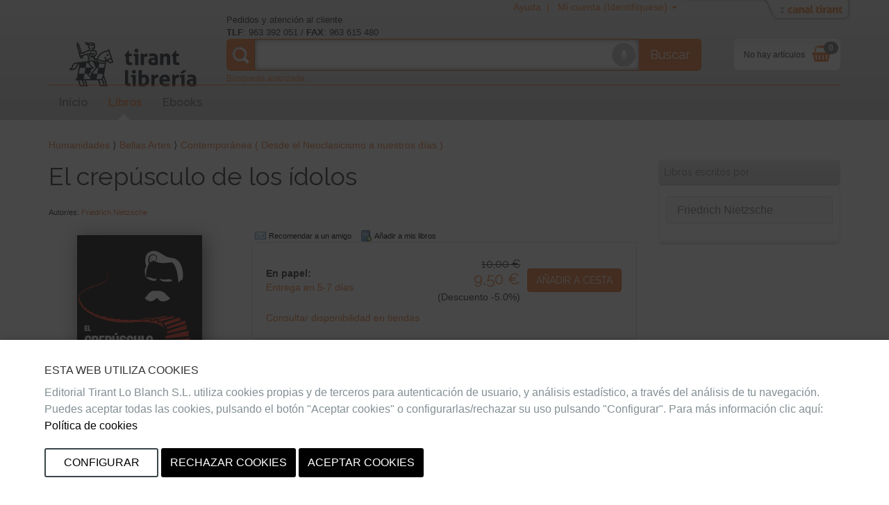

--- FILE ---
content_type: text/html;charset=ISO-8859-1
request_url: https://libreria.tirant.com/es/libro/el-crepusculo-de-los-idolos-friedrich-nietzsche-9788441442313
body_size: 15853
content:
 





















 






















<!DOCTYPE html>
<html>
 <head>
  


  <title>El crepúsculo de los ídolosEditorial Edaf, S.L. - Librer&iacute;a Tirant Lo Blanch</title>


  <meta name="viewport" content="width=device-width, initial-scale=1">
  <meta http-equiv="Content-Type" content="text/html; charset=iso-8859-1">
  <meta name="verify-v1" content="cSlSOo64NdzFhdvF5bdymVii4AH8MAf/8AiLEokGpIc=" />
  <script crossorigin="anonymous" src="https://polyfill.io/v3/polyfill.min.js?features=es6" type="15557489a8fa723da8c81c26-text/javascript"></script>
  <meta name="title" content='El crepúsculo de los ídolosEditorial Edaf, S.L. - Librer&iacute;a Tirant Lo Blanch'>
<meta name="DC.Title" CONTENT='El crepúsculo de los ídolosEditorial Edaf, S.L. - Librer&iacute;a Tirant Lo Blanch'>
<meta name="DC.Creator.CorporateName" Content="Tirant Lo Blanch">
<meta name="DC.Creator.CorporateName.Address" Content="tlb@tirant.es">
<meta name="keywords" content="Humanidades,Antropolog&iacute;a,Geograf&iacute;a de Espaï¿½a,Descriptiva,Humana social, pol&iacute;tica y cultural,Atlas y mapas,Geograf&iacute;a Mundial,Descriptiva,Humana social, pol&iacute;tica y cultural,Atlas y Mapas,Bellas Artes,Obras generales y teor&iacute;a del arte">
<meta name="description" content="En el último periodo de su vida lúcida, Nietzsche resume su lucha contra las falsas concepciones que conforman la tradición de la filosofía, la moral y la religión de Occidente. Para llevar a cabo tal ataque, el filósofo decide analizar aquellos ídolos que han aparecido a lo largo de esa tradición c">



  <!-- 

	<link href="/es/css_lib/tirant-bootstrap.css?14.1.7" rel="stylesheet" type="text/css" />

 -->
  <!-- 

	<link href="/es/css_lib/tirant.css?14.1.7" rel="stylesheet" type="text/css" />

 -->

  <!-- Nuevo Bootstrap -->
  <!-- 

	<link href="/es/css/bootstrap.min.css?14.1.7" rel="stylesheet" type="text/css" />

 -->
  

	<link href="/es/css_lib/styles.css?14.1.7" rel="stylesheet" type="text/css" />



  

  <!-- 

	<link href="/es/css/custom-theme/jquery-ui-1.8.13.custom.css?14.1.7" rel="stylesheet" type="text/css" />

 -->
  
  
  

	<link href="/es/css/jstree/themes/proton/style_lib.css?14.1.7" rel="stylesheet" type="text/css" />


  

	<link href="/es/css/vuejs/vue-loading.css?14.1.7" rel="stylesheet" type="text/css" />


  <style type="text/css">

	

 </style>
 <link rel="shortcut icon" href='/es/images_lib/favicon.ico' type="image/x-icon" >
 <link href="https://fonts.googleapis.com/css?family=Open+Sans|Raleway:400,600,700,800" rel="stylesheet">
  
  
	<script type="15557489a8fa723da8c81c26-text/javascript" src="/es/js/tirant_cas.js?14.1.7"></script>

  
  
  

  <!-- Ie HTML5 shim, for IE6-8 support of HTML elements -->
  <!--[if lt IE 9]>
	<script type="text/javascript" src="/es/js/html5.js?14.1.7"></script>

  <![endif]-->

  <!-- Jquery del que dependen los js de Bootstrap 3 -->
  <!-- <script type="text/javascript" src="/es/js/jquery-3.2.1.slim.min.js?14.1.7"></script>
 -->
  <!-- <script type="text/javascript" src="/es/js/jquery-1.5.1.min.js?14.1.7"></script>
 -->
  <script type="15557489a8fa723da8c81c26-text/javascript" src="/es/js/jquery-1.12.3.min.js?14.1.7"></script>


  <script type="15557489a8fa723da8c81c26-text/javascript" src="/es/js/jquery-ui-1.12.1.custom.min.js?14.1.7"></script>


  <script type="15557489a8fa723da8c81c26-text/javascript" src="/es/js/jstree.min.js?14.1.7"></script>

  <script type="15557489a8fa723da8c81c26-text/javascript" src="/es/js/jquery.placeholder.min.js?14.1.7"></script>


  <!-- Elementos de jquery de bootstrap -->
  <script type="15557489a8fa723da8c81c26-text/javascript" src="/es/js/bootstrap.min.js?14.1.7"></script>


  <script type="15557489a8fa723da8c81c26-text/javascript" src="/es/js/citeproc.js?14.1.7"></script>

  <script type="15557489a8fa723da8c81c26-text/javascript" src="/es/js/tirant-citeproc.js?14.1.7"></script>


  <!-- Llamada para que cargue el Respond.js -->
  <script type="15557489a8fa723da8c81c26-text/javascript" src="/es/js/respond.min.js?14.1.7"></script>


  
    <script type="15557489a8fa723da8c81c26-text/javascript" src="/es/js/jquery.simpleTabs.js?14.1.7"></script>

  
  
    <script type="15557489a8fa723da8c81c26-text/javascript" src="/es/js/jquery.toggleChildren.js?14.1.7"></script>

  
  

  
    <script type="15557489a8fa723da8c81c26-text/javascript" src="/es/js/jquery.simpleAjaxSubmit.js?14.1.7"></script>

  
  
    <script type="15557489a8fa723da8c81c26-text/javascript" src="/es/js/jquery.validate.min.js?14.1.7"></script>

  
  
    <script type="15557489a8fa723da8c81c26-text/javascript" src="/es/js/jquery.iframetabs.js?14.1.7"></script>

  
  <script type="15557489a8fa723da8c81c26-text/javascript" src="/es/js/scripts.js?14.1.7"></script>

	<script type="15557489a8fa723da8c81c26-text/javascript" src="/es/js/jquery.rating.pack.js?14.1.7"></script>

  <script type="15557489a8fa723da8c81c26-text/javascript" src="/es/js/application.js?14.1.7"></script>

  <script type="15557489a8fa723da8c81c26-text/javascript" src="/es/js/vuejs/vue.js?14.1.7"></script>

  <script type="15557489a8fa723da8c81c26-text/javascript" src="/es/js/vuejs/vue-loading-overlay.js?14.1.7"></script>

  <script type="15557489a8fa723da8c81c26-text/javascript" src="/es/js/vuejs/vue-currency-filter.iife.js?14.1.7"></script>

  
  <script src="https://cdn.tirant.com/voice/tirant-speech-1.0.min.js" type="15557489a8fa723da8c81c26-text/javascript"></script>
  <script src="https://cdn.tirant.com/cookieconsent/cookieconsent-1.4.0.min.js" type="15557489a8fa723da8c81c26-text/javascript"></script>
  <script type="15557489a8fa723da8c81c26-text/javascript" src="/es/js/speech_buttons.js?14.1.7"></script>

  <script type="15557489a8fa723da8c81c26-text/javascript" src="/es/js/jquery.cookie.js?14.1.7"></script>


  <script src="https://www.google.com/recaptcha/api.js" type="15557489a8fa723da8c81c26-text/javascript"></script>

  <script type="15557489a8fa723da8c81c26-text/javascript">
    


      








      var SPEECH_RECOGNITION_HOST = 'wss://es-speech.tirant.com';
      








      var SPEECH_RECOGNITION_PORT = 443;

	$.ajaxSetup({
		'beforeSend' : function(xhr) {
			try{
				xhr.overrideMimeType('text/html; charset=iso-8859-1');
			}
			catch(e){}
	}});
  </script>
  <script type="15557489a8fa723da8c81c26-text/javascript">

	function reloadResume(action, titulo, isbn, type, quant, precio){
   	$('div.resumenajax').load('/es/resumen_login.jsp');
    $('div.carritoajax').load('/es/carrito.jsp', function (response, status, xhr) {
			var totalCarrito = parseFloat($('#js_totalCarrito').text());
			
		});
	}

	function changeArticuloCantidadResume(isbn, type, quant, precio){
		var url="/es/servlet/insertAtCart?ref="+isbn+"&type="+type+"&cantidad="+quant;
		$.ajax({
      type: "GET",
      dataType: "json",
      url:url,
      success: function (data) {
				$('.resumen_total').html('&nbsp;&nbsp;&nbsp;').addClass('working');
				reloadResume('change_quantity','',isbn, type, quant, precio);
      }
    });
	}

	function deleteFromResume(isbn,type,titulo){
			var url="/es/servlet/DeleteFromCart?ref="+isbn+"&type="+type+"&cmd=deleteFromCart";
			$.ajax({
	      type: "GET",
	      dataType: "json",
	      url:url,
	      success: function (data) {
					$('.resumen_total').html('&nbsp;&nbsp;&nbsp;').addClass('working');
					reloadResume('delete', titulo, isbn, type, 0, '');
	      }
	    });
	}
</script>

  <script type="15557489a8fa723da8c81c26-text/javascript">

	function reloadCarrito(action, isbn, titulo, precio, type, quantity) {
		$('div.resumenajax').load('/es/resumen_login.jsp');
		$('div.carritoajax').load('/es/carrito.jsp', function(response,status,xhr){
			var totalCarrito = parseFloat($('#js_totalCarrito').text());
			if(status=='success'){
				showCarritoResumen(titulo);
				
			}
		});
	}

	function addToCarrito(isbn, url, titulo, precio, precioPdf, precioPack) {
		$("#insertAtCarrito").hide();
		var source = "tlb";
		var sessionId = "null";
		var userId = null;
		const params = new URLSearchParams(url);
		const type = params.get('type') || '0';

		if ((typeof(userId) === 'undefined') || (userId == null)) {
			userId = '';
		}

		switch (type) {
			case '1':
				precio = precioPdf;
				break;
			case '2':
				precio = precioPack;
				break;
			default:
				break;
		}

		$.ajax({
			type: "GET",
			dataType: "json",
			url: url,
			success: function (data) {
				if (data.status == 'ok') {
					reloadCarrito('add', isbn, titulo, precio, type, 1);
				} else if (data.has_stock != null && data.has_stock == false) {
					$("#insertAtCarrito").html(data.errors[0].msg_error).show();
				} else {
					$("#insertAtCarrito").html(data.errors).show();
				}
			}
		});
	}

	function changeArticuloCantidad(isbn, type, quant, precio){
		var url="/es/servlet/insertAtCart?ref="+isbn+"&type="+type+"&cantidad="+quant;
		$.ajax({
      type: "GET",
      dataType: "json",
      url:url,
      success: function (data) {
				$('.resumen_total').html('&nbsp;&nbsp;&nbsp;').addClass('working');
				reloadCarrito('change_quantity', isbn, '', precio, type, quant)
      }
    });
	}

	function deleteFromCart(isbn,type,titulo){
			var url="/es/servlet/insertAtCart?ref="+isbn+"&type="+type+"&cantidad=0";
			$.ajax({
	      type: "GET",
	      dataType: "json",
	      url:url,
	      success: function (data) {
					$('.resumen_total').html('&nbsp;&nbsp;&nbsp;').addClass('working');
					reloadCarrito('delete', isbn, '', 0, type, 0);
	      }
	    });
	}

  function showCarritoResumen(titulo){
    if($('#total_carrito')[0] != undefined){
      if (isScrolledIntoView($(".cestaContainer").get(0))){
        $('.carritoContainer').find('.dropdown-menu').first().slideDown(1200);
        setTimeout(function(){ $('.carritoContainer').find('.dropdown-menu').first().slideUp(1200); }, 4000);
      }
      else if (typeof(titulo) != "undefined"){
        $("#carrito_notification").find("h4").html(titulo);
        $("#carrito_notification").fadeIn("fast");
        setTimeout(function(){ $("#carrito_notification").fadeOut("fast"); }, 4000);
      }
    }
  }
</script>

 </head>
 
 <body class="">

 




















<!-- Google Tag Manager (noscript) -->


<!-- End Google Tag Manager (noscript) -->


<div class="navbar navbar-default topbar" role="navigation" >

	<div class="container">
		 





















		<div class="canalwrapper hidden-xs">
			<div id="canaltirant" class="canaltirant">
				<ul class="list-inline">
					
					<li><a target="_blank" href="https://editorial.tirant.com/br/">Tirant Brasil</a></li>
					
					
					<li><a target="_blank" href="https://editorial.tirant.com/es/">Editorial Tirant</a></li>
					
					
					
					<li><a target="_blank" href="https://editorial.tirant.com/mex/">Tirant M&eacute;xico</a></li>
					
					
					<li><a target="_blank" href="https://editorial.tirant.com/cl/">Tirant Chile</a></li>
					
					
					<li><a target="_blank" href="https://editorial.tirant.com/co/">Tirant Colombia</a></li>
					
					
						<li><a target="_blank" href="https://editorial.tirant.com/cr/">Tirant Costa Rica</a></li>
					
					
						<li><a target="_blank" href="https://editorial.tirant.com/pe/">Tirant Per&uacute;</a></li>
					
					<li><a target="_blank" href="https://prime.tirant.com/es">Tirant Prime</a></li>
					<li><a target="_blank" href="https://prime.tirant.com/mx">Tirant Prime Mex</a></li>
					<li><a target="_blank" href="https://formacion.tirant.com">Tirant Formaci&oacute;n</a></li>
					<li><a target="_blank" href="https://www.tirantasesores.com">Tirant Asesores</a></li>
					<li><a target="_blank" href="https://notariado.tirant.com">Tirant Notarios</a></li>
					<li><a target="_blank" href="https://propiedadhorizontal.tirant.com/tph/ ">Tirant P.Horizontal</a></li>
					<li><a target="_blank" href="https://biblioteca.tirant.com">Biblioteca Virtual</a></li>
					<li><a target="_blank" href="https://www.tirant.com">Tirant Corporativa</a></li>
					<li><a target="_blank" href="https://latam.tirantonline.com">Tirant Online Latam</a></li>
					<li><a target="_blank" href="https://formacion.tirant.com.mx/">Formaci&oacute;n M&eacute;xico</a></li>
					<li><a target="_blank" href="https://formacao.tirant.com/">Formaci&oacute;n Brasil</a></li>
					<li><a target="_blank" href="https://biblioteca.tirant.com/br">Bibl. Virtual Brasil</a></li>
				</ul>
				<a id="abrecanal" class="opencanal" alt="Canal Tirant" href="#">Abrir/Cerrar Canal Tirant</a>
			</div>
		</div>

		<div class="dropdown usermenu">
			<a  class="hidden-xs"  title="Ayuda"  href="https://libreria.tirant.com/es/ayuda"  >Ayuda&nbsp; | &nbsp;</a>

			<a href="#" class="dropdown-toggle" data-toggle="dropdown">
				<i class="fa fa-user fa-2x fa-fw visible-xs-block"></i>
				<span class="hidden-xs">
				
				
				Mi cuenta (Identif&iacute;quese)
				
				</span>
				<span class="caret hidden-xs"></span>
			</a>
				<ul class="dropdown-menu">
				
				
				<div class="not_logged container-fluid">
					<div class="row">
						<div class="col-md-6">
							<div class="block_notlogged box_round_back_dark">
								<h4 class="title"><strong>Acceder:</strong></h4>
								<form action='/es/servlet/Login' method="POST" name="daForm" class="formPpal">
									<div class="form-group">
										<label for="login" class="sr-only">E-MAIL</label>
										<input type="text" id="login" placeholder="email" class="form-control input-sm" name="login" maxlength="70" value=''>
									</div>
									<div class="form-group">
										<label for="password" class="sr-only">CONTRASE&Ntilde;A</label>
										<input type="password" name="password" placeholder="password" class="form-control input-sm" id="password" maxlength="15">
									</div>
									<div class="checkbox">
								    <label>
								      <input type="checkbox" name="recuerdame" id="recuerdame">recu&eacute;rdame
								    </label>
								  </div>

									<p><input type="submit" border="0" name="Enviar datos"  alt="Enviar" class="btn btn-primary btn-block btn_txt_upper" value='Acceder'></p>

									<p class="help-block"><h6><a  href="/es/ForgotPassword"  >&#191;Olvidaste tu password o no has recibido email de confirmaci&oacute;n&#63;</a></h6></p>

									<div class="hrstrike">O</div>

									<div class="form-group">
									

<div>Iniciar sesi&oacute;n con</div>
<div class="oauth2">
  <a  class="btn"  href="https://libreria.tirant.com/es/oauth2/login/google"  >
<img hspace=""   border="" class="oauth2_button_icon" align="" valign="" alt="Google" title=""  name=""  src="/es/images/oauth2/google.png"  usemap="" />
Google</a>
  <a  class="btn"  href="https://libreria.tirant.com/es/oauth2/login/facebook"  >
<img hspace=""   border="" class="oauth2_button_icon" align="" valign="" alt="Facebook" title=""  name=""  src="/es/images/oauth2/facebook.png"  usemap="" />
Facebook</a>
</div>

									</div>

								</form>
							</div>
						</div>
						<div class="col-md-6">
							<div class="block_notlogged">
								<h4 class="title"><strong>Registrarse:</strong></h4>
								<p class="txt_sutil">&iquest;A&uacute;n no tienes una cuenta? Crea una ahora y accede a tus listas favoritas, tu hist&oacute;rico de cuentas y muchas m&aacute;s cosas...</p><br>
								<p class="text-center"><a  class="btn btn-default btn_txt_upper"  href="/es/login2.jsp"  >Crear cuenta</a></p>
								<div class="hrstrike">O BIEN</div>

								


<div class="oauth2 col-md-12">
  <a  class="btn full-width"  href="https://libreria.tirant.com/es/oauth2/login/google"  >
<img hspace=""   border="" class="oauth2_button_icon" align="" valign="" alt="Google" title=""  name=""  src="/es/images/oauth2/google.png"  usemap="" />
Continuar con Google</a>
</div>
<div class="oauth2 col-md-12">
  <a  class="btn full-width"  href="https://libreria.tirant.com/es/oauth2/login/facebook"  >
<img hspace=""   border="" class="oauth2_button_icon" align="" valign="" alt="Facebook" title=""  name=""  src="/es/images/oauth2/facebook.png"  usemap="" />
Continuar con Facebook</a>
</div>

							</div>
						</div>
					</div>
				</div>
				
			</ul>
		</div>
		
			<div class="cestaContainer dropdown carritoajax"></div>
		
		<div class="navbar-header">
			<button type="button" class="navbar-toggle collapsed" data-toggle="collapse" data-target="#header-collapse" aria-expanded="false">
			<span class="sr-only">Toggle navigation</span>
			<span class="icon-bar"></span>
			<span class="icon-bar"></span>
			<span class="icon-bar"></span>
			</button>
			<a  class="navbar-brand logo"  href="https://libreria.tirant.com/es/"  >
			
<img hspace=""   border="" class="" align="" valign="" alt="Inicio" title=""  name=""  src="/es/images_lib/logo.png"  usemap="" />

			</a>
			<div class="navbar-left">
				<p class="infoheader hidden-xs">Pedidos y atenci&oacute;n al cliente<br/>
					<strong>TLF</strong>: 963 392 051 / <strong>FAX</strong>: 963 615 480
				</p>
				<form method="get" class="buscadorppal" id="buscadorppal" role="search" action="https://libreria.tirant.com/es/servlet/genSearch">
					<div class="input-group input-group-lg">
						<span class="input-group-addon searchDecor"></span>
						<div id="voicedetect">
							<input type="text" id="busqueda" class="form-control" name="busqueda" maxlength="140">
							<a class="circlebtnBars speech-recognition-button" data-input-id="busqueda" data-callback="submitSearchForm" id="micro">
								<div class="bar"></div>
								<div class="bar"></div>
								<div class="bar"></div>
								<i class="fa fa-microphone"></i>
							</a>
						</div>
						<span class="input-group-btn">
							<button class="btn btn-default btn-lg" type="submit">Buscar</button>
						</span>
					</div>
				</form>
				<a  class="hidden-xs"  alt="B&uacute;squeda avanzada"  href="https://libreria.tirant.com/es/advSearch"  ><small>B&uacute;squeda avanzada</small></a>
			</div>
		</div>
		<!-- Collect the nav links, forms, and other content for toggling -->
		<div class="collapse navbar-collapse" id="header-collapse">
			<div class="row">
				<div class="col-md-12 col-xs-12">
					 






































































  	<ul class="nav navbar-nav nav-ppal">
		<li>
      <a  href="https://libreria.tirant.com/es/"  >Inicio</a>
    </li>
		
    <li>
      <a  class="active_section"  href="https://libreria.tirant.com/es/libros"  >Libros</a>
		</li>
		
		
    
      
      <li>
        <a  class=""  href="https://libreria.tirant.com/es/ebooks"  >Ebooks</a>
      </li>
    
		
		
	</ul>
	






    


	
	
		





		





	

				</div>
			</div>
		</div>
	</div>
</div>
	<script type="15557489a8fa723da8c81c26-text/javascript">

		function submitSearchForm() {
			$('form#buscadorppal').submit();
		}

		$(document).ready(function() {
			setupSpeechRecognitionButtons();
		});

		setupCookieConsent(['essentials','analytics','chat'], 'es')
	</script>


<div class="detalle-libro container under-topbar">
	<div id="insertAtCarrito" class="alert alert-danger row" style="display:none;"></div>
	<div class="row">
		<div class="col-md-12">
			
		</div>
	</div>
	<div class="row">
		<div class="col-md-12">
			
	<ul class='migadepan list-unstyled'><li><a href='https://libreria.tirant.com/es/libros/humanidades'>Humanidades</a></li><li><a href='https://libreria.tirant.com/es/libros/humanidades/bellas-artes'>Bellas Artes</a></li><li><a href='https://libreria.tirant.com/es/libros/humanidades/bellas-artes/contemporanea--desde-el-neoclasicismo-a-nuestros-dias'>Contemporánea ( Desde el Neoclasicismo a nuestros días )</a></li></ul>

		</div>
	</div>
	<div class="row">
		<div class="col-md-12 col-sm-12">
			
		</div>
		<div class="col-md-9">
			<div class="row">
				<div class="col-md-12">
					
	
		






  

  



	
	<h1 class="title">El crepúsculo de los ídolos</h1>
	<div id="autores">
		<div class="authors autores toggleChildrenDisplay">
			










	
	 
						<br>Autor/es:
					
					<span class="autor"><a  href="/es/autorList/friedrich-nietzsche-10451"  >Friedrich Nietzsche</a></span>
				
	<br>
		

			
		</div>
		<div class="authors autores toggleChildrenHidden" style="display: none;">
			










	
	 
						<br>Autor/es:
					
					<span class="autor"><a  href="/es/autorList/friedrich-nietzsche-10451"  >Friedrich Nietzsche</a></span>
				
	<br>
		
 <a class="toggleChildren btn btn-default btn-xs" role="button" href="#">ver menos</a>
		</div>
	</div>

				</div>
			</div>
			<div class="row row-detalle-libro">
				<div class="col-md-4 col-sm-4">
					
	<div class="portadaDetalle">
		












	
		
		
			






<c:set var="isbn13" value='9788441442313' />
<c:set var="ambito" value='ESP' />
<c:set var="stock" value='0' />








  <div id="stock_time_message" class="stock_ribbon" hidden>
    <span>
      Pocas unidades
    </span>
  </div>






		
	
	

		
			






<script src="/cdn-cgi/scripts/7d0fa10a/cloudflare-static/rocket-loader.min.js" data-cf-settings="15557489a8fa723da8c81c26-|49"></script><img
  
  width='100%'
	height=''
	
	alt="El crepúsculo de los ídolos" id="img9788441442313" src="/high/9788441442313.jpg"
	border="0" onError="javascript:imageError(this, '/es/images/notavailable.jpg')"
	
>

	     
    






	</div>
	<div class="text-center m-3">
		
	</div>
	<div class="book-data hidden-xs">
		<dl class="dl-horizontal">
			
			<dt>
					<span class="book-data-item-title">Fecha publicaci&oacute;n:</span>
			</dt>
			<dd>
					<span class="date fecha-publicacion">01/09/2023</span>
			</dd>
			
			<dt>
				<span class="book-data-item-title">Editorial:</span>
			</dt>
			<dd>
				<span class="editorial">Editorial Edaf, S.L.</span>
			</dd>
			<dt>
				<span class="book-data-item-title">Colecci&oacute;n:</span>
			</dt>
			<dd>
				<span class="editorial"><a  href="/es/index2col?col=null&beg=0&"  ></a></span>

				<p> 160 p&aacute;gs. / Rústica / Castellano / Libro</p>
			</dd>
			<dt>
				<span class="book-data-item-title">Isbn Papel:</span>
			</dt>
			<dd>
				<span class="isbn imprint">9788441442313 </span>
			</dd>
			
			
			
		</dl>
		<hr />
		
		
			








	
	
	
	



		
	</div>

				</div>
				<div class="col-md-8 col-sm-8">
						
	<div class="botonera_detalle_libro">
		



















<script type="15557489a8fa723da8c81c26-text/javascript" src="https://ws.sharethis.com/button/buttons.js"></script>
<!-- script type="text/javascript">var switchTo5x=true;</script -->



<span  class='st_sharethis' displayText='Compartir' st_title='El crepúsculo de los ídolos' st_summary='El crepúsculo de los ídolosEditorial Edaf, S.L. - Librer&iacute;a Tirant Lo Blanch' ></span>


		



	<span class="boton_detalle recomendar">
		<a url="/es/enviar_amigo?articulo=9788441442313" id="recomendarLauncher">
		    Recomendar a un amigo
		</a>
	</span>
	




































<div class="modal fade" id="recomendarAmigo" tabindex="-1" role="dialog" aria-labelledby="myModalLabel" aria-hidden="true">
  <div class="modal-dialog">
    <div class="modal-content">
      <div class="modal-header">
        <button type="button" class="close" data-dismiss="modal" aria-label="Close"><span aria-hidden="true">&times;</span></button>
        <h4 class="modal-title" id="myModalLabel">Recomendar a un amigo</h4>
      </div>
      <div class="modal-body">
          
      </div>
      <div class="modal-footer">
        
            <button type="button" class="btn btn-default "
                id="" ref="" data-dismiss="modal">
                Cerrar
            </button>
        
        
      </div>
    </div>
  </div>
</div>





		<span class="boton_detalle add_mislibros">
			<a id="addmislibrosLauncher">
				A&ntilde;adir a mis libros
			</a>
		</span>
		




































<div class="modal fade" id="addmislibros" tabindex="-1" role="dialog" aria-labelledby="myModalLabel" aria-hidden="true">
  <div class="modal-dialog">
    <div class="modal-content">
      <div class="modal-header">
        <button type="button" class="close" data-dismiss="modal" aria-label="Close"><span aria-hidden="true">&times;</span></button>
        <h4 class="modal-title" id="myModalLabel">A&ntilde;adir a mis libros</h4>
      </div>
      <div class="modal-body">
          
			<iframe frameborder="0" src="/es/addmislibros?isbn=9788441442313&seccion=libros&from=masinfo&afterLogin=null"></iframe>
		
      </div>
      <div class="modal-footer">
        
            <button type="button" class="btn btn-default "
                id="" ref="" data-dismiss="modal">
                Cerrar
            </button>
        
        
      </div>
    </div>
  </div>
</div>


	</div>

	
		
		
			<div class="book-prices panel panel-default">
				<div class="panel-body">
					<table>
						
						
						
						
						
							
































							
























 
	<tr>
		<td width="50%">
      
			    <strong>En papel:</strong><br/>
      
            







				<a  target="_blank"  href="/es/ayuda#disponibilidad"  >
					Entrega en 5-7 días

				</a>
			
	

        </td>
		<td width="40%" style="text-align:right;" nowrap="nowrap">

					
					
						<span class="pEuroAntes price"><strike>




10,00 
&euro;
</strike></span>
						<span class="pEuro price" >




9,50 
&euro;
</span>
						<span>(Descuento -5.0%)</span>
					
        </td>
			  <td>
          







          







          
            
              
          			
                  








<button class="btn btn-primary btnComprarPpal" onclick="if (!window.__cfRLUnblockHandlers) return false; addToCarrito('9788441442313', '/es/servlet/InsertAtCart?ref=9788441442313&cmd=InsertAtCart&type=&source=89', 'El crep\u00FAsculo de los \u00EDdolos', '10.0', '0.0', '0.0');" data-cf-modified-15557489a8fa723da8c81c26-="">A&ntilde;adir a cesta</button>


                
          			
          		
            
          
        </td>
    </tr>
    
    <tr>
    












	
	
	
	


    </tr>
    
        
        <tr><td colspan="3">
                <div id="RecogidaTienda">
                    <a style="cursor: pointer;" id="recogidatiendaLauncher">
                        Consultar disponibilidad en tiendas
                    </a>
                    




































<div class="modal fade" id="disponibilidadRtiendaDiv" tabindex="-1" role="dialog" aria-labelledby="myModalLabel" aria-hidden="true">
  <div class="modal-dialog">
    <div class="modal-content">
      <div class="modal-header">
        <button type="button" class="close" data-dismiss="modal" aria-label="Close"><span aria-hidden="true">&times;</span></button>
        <h4 class="modal-title" id="myModalLabel">Consultar disponibilidad en tiendas</h4>
      </div>
      <div class="modal-body">
          
                        <p>Los plazos estimados son para pedidos realizados antes de las 14:00h del viernes (salvo error o situaciones especiales: festivos, inventarios,etc).</p>
                        <ul class="list-group">
                        










				
				
				
				
                          <li class="list-group-item">
                            <h4 class="list-group-item-heading">Tienda: &nbsp;Artes Gr&aacute;ficas 14, 46010 Valencia</h4>
                            <b>Tel&eacute;fono</b>:&nbsp;963 610 048</br>
                            <b>Plazo de recogida</b>:&nbsp;1 Semana
                          </li>
                        
			
				
				
				
				
                          <li class="list-group-item">
                            <h4 class="list-group-item-heading">Tienda: &nbsp;Grabador Esteve, 5 , 46004 Valencia</h4>
                            <b>Tel&eacute;fono</b>:&nbsp;963 749 840</br>
                            <b>Plazo de recogida</b>:&nbsp;1 Semana
                          </li>
                        
			
				
				
				
				
                          <li class="list-group-item">
                            <h4 class="list-group-item-heading">Tienda: &nbsp;Ram&oacute;n Llull, 31 , 46021 Valencia</h4>
                            <b>Tel&eacute;fono</b>:&nbsp;963 890 261</br>
                            <b>Plazo de recogida</b>:&nbsp;1 Semana
                          </li>
                        
			
				
				
				
				
                          <li class="list-group-item">
                            <h4 class="list-group-item-heading">Tienda: &nbsp;Ciudad de la Justicia, Avda. Profesor L&oacute;pez Piñero, 14, 46013 Valencia</h4>
                            <b>Tel&eacute;fono</b>:&nbsp;96 350 40 47</br>
                            <b>Plazo de recogida</b>:&nbsp;1 Semana
                          </li>
                        
			
		
 

                        </ul>
                        
                        <div id="mapa" class="mapa">
                            <iframe src="" width="320" height="240"></iframe>
                        </div>
                    
      </div>
      <div class="modal-footer">
        
            <button type="button" class="btn btn-default "
                id="" ref="" data-dismiss="modal">
                Cerrar
            </button>
        
        
      </div>
    </div>
  </div>
</div>


                </div>
            </td>
        </tr>
        
    
 
 <script type="15557489a8fa723da8c81c26-text/javascript">
 $("#recogidatiendaLauncher").on('click',function(){
     $("#mapa").find("iframe").attr("src","https://www.google.com/maps/d/embed?mid=1lpQLSEMKPCdduW-93So7S5y2uBo");
 });
 </script>



							





































						
						






























						






























								
		
						
 


























						




					</table>

					
 

				</div>
			</div>
		
	

	<div id="bookmiscSinopsisValoraciones" class="book-misc tabcontainer">
		<ul class="nav nav-tabs" role="tablist">
			
			
				<li role="presentation" class="active"><a href="#sinopsis" aria-controls="sinopsis" role="tab" data-toggle="tab">Notas de edici&oacute;n</a></li>
				
					
					
						
					
				
			
			<li role="presentation"><a href="#valoraciones" id="valoracionesTab" aria-controls="valoraciones" role="tab" data-toggle="tab">Comentarios</a></li>
		</ul>
		<div class="tab-content">
				<div id="sinopsis" class="tab-pane fade in active" role="tabpanel">
				<div align="right" valign="middle" class="enlaces-libro">
						




						
						




































<div class="modal fade" id="countriesInfoDialog" tabindex="-1" role="dialog" aria-labelledby="myModalLabel" aria-hidden="true">
  <div class="modal-dialog">
    <div class="modal-content">
      <div class="modal-header">
        <button type="button" class="close" data-dismiss="modal" aria-label="Close"><span aria-hidden="true">&times;</span></button>
        <h4 class="modal-title" id="myModalLabel">Informacion de venta en paises</h4>
      </div>
      <div class="modal-body">
          
						    






<a id="countries"><br/></a>



						
      </div>
      <div class="modal-footer">
        
            <button type="button" class="btn btn-default "
                id="" ref="" data-dismiss="modal">
                Cerrar
            </button>
        
        
      </div>
    </div>
  </div>
</div>


						
						</br></br>
				</div>
				<p class="resenya">
				    
					En el último periodo de su vida lúcida, Nietzsche resume su lucha contra las falsas concepciones que conforman la tradición de la filosofía, la moral y la religión de Occidente. Para llevar a cabo tal ataque, el filósofo decide analizar aquellos ídolos que han aparecido a lo largo de esa tradición como valores supremos que guían y regulan un tipo de comportamiento que se corresponde con un modo de vida. Esos ídolos, cuando se les toca con el martillo, suenan a hueco, no son nada más que fuegos fatuos que el propio hombre ha introducido en la realidad y que se desvanecen ante la sola mirada atenta de quien los contempla con atención y sensatez. El crepúsculo de los ídolos es el ocaso de los grandes valores ??eternos?? que han dominado una civilización y una forma de vida, un ocaso que tal vez preceda a una nueva aurora llena de promesas, a un cambio de todos los valores.
				</p>
			</div>
			
			
			
			
				
				
					
				
			
			<div id="valoraciones" class="tab-pane fade" role="tabpanel">
				<div align="right" valign="middle" class="enlaces-libro">
					<a style="cursor: pointer;" id="resenyaLauncher">
						Introducir comentario
					</a>
					




































<div class="modal fade" id="valoracionDiv" tabindex="-1" role="dialog" aria-labelledby="myModalLabel" aria-hidden="true">
  <div class="modal-dialog">
    <div class="modal-content">
      <div class="modal-header">
        <button type="button" class="close" data-dismiss="modal" aria-label="Close"><span aria-hidden="true">&times;</span></button>
        <h4 class="modal-title" id="myModalLabel">Introducir comentario</h4>
      </div>
      <div class="modal-body">
          
						<iframe frameborder="0" src="" width="100%" height="100%"></iframe>
					
      </div>
      <div class="modal-footer">
        
            <button type="button" class="btn btn-default "
                id="" ref="" data-dismiss="modal">
                Cerrar
            </button>
        
        
      </div>
    </div>
  </div>
</div>


				</div>
				<div id="valoracion"></div>
			</div>
		</div>
	</div>

				</div>
			</div>
			<div class="row">
				<div class="col-md-12">
					
	
	<div id="recomendaciones_libro" class="recomendaciones" style="display:none">
		<span class="section_title">Libros relacionados que pueden interesarle</span>
		<div class="recomendaciones_content">
			<div class="row">

					






 

	

					<div class="col-xs-6 col-sm-4 col-md-3">
						























<div class="bookdesccont medium_bookdesc">
  
  <div class="portadacont">
   
<a  class="portada"  title="M&aacute;s informaci&oacute;n:La sabiduría es la recompensa (Las 4 virtudes estoicas 4)"  href="/es/libro/la-sabiduria-es-la-recompensa-las-4-virtudes-estoicas-4-ryan-holiday-9788418053733"  >
	






<script src="/cdn-cgi/scripts/7d0fa10a/cloudflare-static/rocket-loader.min.js" data-cf-settings="15557489a8fa723da8c81c26-|49"></script><img
  
  width='100%'
	
	
	alt="9788418053733" id="img9788418053733" src="/low/9788418053733.jpg"
	border="0" onError="javascript:imageError(this, '/es/images/notavailable.jpg')"
	
>

</a>


  </div>
  <div class="detallelinkcont" >
 	<a  class="detallelink"  title="M&aacute;s informaci&oacute;n:La sabiduría es la recompensa (Las 4 virtudes estoicas 4)"  href="/es/libro/la-sabiduria-es-la-recompensa-las-4-virtudes-estoicas-4-ryan-holiday-9788418053733"  >La sabiduría es la recompensa (Las 4 vir...</a>
  </div>
  <div class="autorcont">
	










	
		
		
			



<c:set var="autor" value="autor"/>
<c:if test="false">
  <span class="autor"><a  href="/es/autorList/ryan-holiday-224169"  >Ryan Holiday</a></span>
</c:if>	
				
		

  </div>
  <div class="preciocont">
    











  <a class="addBookToCart" onclick="if (!window.__cfRLUnblockHandlers) return false; addToCarrito('9788418053733', '/es/servlet/InsertAtCart?ref=9788418053733&cmd=InsertAtCart&type=0&source=90', 'La sabidur\u00EDa es la recompensa (Las 4 virtudes estoicas 4)', '21.9', '0.0', 'null');" data-cf-modified-15557489a8fa723da8c81c26-="">
    <svg xmlns="http://www.w3.org/2000/svg" width="24" height="" viewBox="0 0 26.075 22.965">
      <path id="add-book-cart" data-name="add-book-cart" d="M16.635-2538.709a5.007,5.007,0,0,1-1.831-1.83,4.929,4.929,0,0,1-.674-2.524,4.924,4.924,0,0,1,.674-2.524,5.014,5.014,0,0,1,1.831-1.831,4.923,4.923,0,0,1,2.524-.674,4.923,4.923,0,0,1,2.524.674,5,5,0,0,1,1.83,1.831,4.916,4.916,0,0,1,.675,2.524,4.921,4.921,0,0,1-.675,2.524,5,5,0,0,1-1.83,1.83,4.917,4.917,0,0,1-2.524.675A4.917,4.917,0,0,1,16.635-2538.709Zm1.687-3.516v1.677a.4.4,0,0,0,.124.294.4.4,0,0,0,.294.125h.839a.4.4,0,0,0,.294-.125.4.4,0,0,0,.124-.294v-1.677h1.677a.4.4,0,0,0,.294-.124.4.4,0,0,0,.125-.3v-.838a.4.4,0,0,0-.125-.294.4.4,0,0,0-.294-.125H20v-1.676a.406.406,0,0,0-.124-.3.4.4,0,0,0-.294-.124H18.74a.4.4,0,0,0-.294.124.4.4,0,0,0-.124.3v1.676H16.645a.407.407,0,0,0-.3.125.4.4,0,0,0-.124.294v.838a.4.4,0,0,0,.124.3.4.4,0,0,0,.3.124Zm-3.456,4.04H4.889a1.589,1.589,0,0,1-1.043-.382,1.577,1.577,0,0,1-.561-.968l-1.463-8.429H1.631a1.581,1.581,0,0,1-1.153-.476A1.589,1.589,0,0,1,0-2549.593a1.569,1.569,0,0,1,.477-1.152,1.58,1.58,0,0,1,1.153-.477H24.445a1.573,1.573,0,0,1,1.152.477,1.577,1.577,0,0,1,.478,1.152,1.582,1.582,0,0,1-.478,1.153,1.577,1.577,0,0,1-1.152.476h-.191l-.124.717a6.487,6.487,0,0,0-5-2.346,6.507,6.507,0,0,0-6.5,6.5,6.5,6.5,0,0,0,2.236,4.907h0Zm-4.846-9.536a.786.786,0,0,0-.242.573v5.3a.786.786,0,0,0,.242.572.786.786,0,0,0,.573.243.785.785,0,0,0,.572-.243.786.786,0,0,0,.242-.572v-5.3a.787.787,0,0,0-.242-.573.788.788,0,0,0-.572-.242A.788.788,0,0,0,10.02-2547.722Zm-4.379-.242a.8.8,0,0,0-.554.287.785.785,0,0,0-.2.592l.408,5.3a.792.792,0,0,0,.261.534.8.8,0,0,0,.554.218h.063a.793.793,0,0,0,.554-.287.792.792,0,0,0,.2-.593l-.408-5.3a.786.786,0,0,0-.287-.553.786.786,0,0,0-.524-.2C5.685-2547.967,5.663-2547.966,5.64-2547.964Zm14.374-9.319a1.679,1.679,0,0,0-.58-.918,1.561,1.561,0,0,0-1.007-.355H16.3a.79.79,0,0,1-.241.573.792.792,0,0,1-.573.241H10.593a.789.789,0,0,1-.573-.241.79.79,0,0,1-.242-.573H7.652a1.572,1.572,0,0,0-1.012.355,1.686,1.686,0,0,0-.579.918l-1.184,5.246H3.2l1.285-5.616a3.108,3.108,0,0,1,1.133-1.826,3.217,3.217,0,0,1,2.038-.708H9.778a.786.786,0,0,1,.242-.572.786.786,0,0,1,.573-.241h4.889a.789.789,0,0,1,.573.241.784.784,0,0,1,.241.572h2.127a3.2,3.2,0,0,1,2.038.708,3.11,3.11,0,0,1,1.133,1.826l1.285,5.614-1.68,0Z" transform="translate(0 2561)" fill="#bd0826"/>
    </svg>
  </a>


    <div class="precioydesc">
      












	<span class="pEuroAntes"><strike>




21,90 
&euro;
</strike></span>
	
	<span class="pEuro" >




20,80 
&euro;
</span>
	<span class="motivoDesc">(Descuento -5.0%)</span>





    </div>
    
</div>
</div>

					</div>
					

	

					<div class="col-xs-6 col-sm-4 col-md-3">
						























<div class="bookdesccont medium_bookdesc">
  
  <div class="portadacont">
   
<a  class="portada"  title="M&aacute;s informaci&oacute;n:Fundamentos de ética ambiental"  href="/es/libro/fundamentos-de-etica-ambiental-hargrove-eugene-c-9788425453472"  >
	






<script src="/cdn-cgi/scripts/7d0fa10a/cloudflare-static/rocket-loader.min.js" data-cf-settings="15557489a8fa723da8c81c26-|49"></script><img
  
  width='100%'
	
	
	alt="9788425453472" id="img9788425453472" src="/low/9788425453472.jpg"
	border="0" onError="javascript:imageError(this, '/es/images/notavailable.jpg')"
	
>

</a>


  </div>
  <div class="detallelinkcont" >
 	<a  class="detallelink"  title="M&aacute;s informaci&oacute;n:Fundamentos de ética ambiental"  href="/es/libro/fundamentos-de-etica-ambiental-hargrove-eugene-c-9788425453472"  >Fundamentos de ética ambiental</a>
  </div>
  <div class="autorcont">
	










	
		
		
			



<c:set var="autor" value="autor"/>
<c:if test="false">
  <span class="autor"><a  href="/es/autorList/hargrove-eugene-c-977815"  >Hargrove, Eugene C.</a></span>
</c:if>	
				
		

  </div>
  <div class="preciocont">
    











  <a class="addBookToCart" onclick="if (!window.__cfRLUnblockHandlers) return false; addToCarrito('9788425453472', '/es/servlet/InsertAtCart?ref=9788425453472&cmd=InsertAtCart&type=0&source=90', 'Fundamentos de \u00E9tica ambiental', '33.0', '0.0', 'null');" data-cf-modified-15557489a8fa723da8c81c26-="">
    <svg xmlns="http://www.w3.org/2000/svg" width="24" height="" viewBox="0 0 26.075 22.965">
      <path id="add-book-cart" data-name="add-book-cart" d="M16.635-2538.709a5.007,5.007,0,0,1-1.831-1.83,4.929,4.929,0,0,1-.674-2.524,4.924,4.924,0,0,1,.674-2.524,5.014,5.014,0,0,1,1.831-1.831,4.923,4.923,0,0,1,2.524-.674,4.923,4.923,0,0,1,2.524.674,5,5,0,0,1,1.83,1.831,4.916,4.916,0,0,1,.675,2.524,4.921,4.921,0,0,1-.675,2.524,5,5,0,0,1-1.83,1.83,4.917,4.917,0,0,1-2.524.675A4.917,4.917,0,0,1,16.635-2538.709Zm1.687-3.516v1.677a.4.4,0,0,0,.124.294.4.4,0,0,0,.294.125h.839a.4.4,0,0,0,.294-.125.4.4,0,0,0,.124-.294v-1.677h1.677a.4.4,0,0,0,.294-.124.4.4,0,0,0,.125-.3v-.838a.4.4,0,0,0-.125-.294.4.4,0,0,0-.294-.125H20v-1.676a.406.406,0,0,0-.124-.3.4.4,0,0,0-.294-.124H18.74a.4.4,0,0,0-.294.124.4.4,0,0,0-.124.3v1.676H16.645a.407.407,0,0,0-.3.125.4.4,0,0,0-.124.294v.838a.4.4,0,0,0,.124.3.4.4,0,0,0,.3.124Zm-3.456,4.04H4.889a1.589,1.589,0,0,1-1.043-.382,1.577,1.577,0,0,1-.561-.968l-1.463-8.429H1.631a1.581,1.581,0,0,1-1.153-.476A1.589,1.589,0,0,1,0-2549.593a1.569,1.569,0,0,1,.477-1.152,1.58,1.58,0,0,1,1.153-.477H24.445a1.573,1.573,0,0,1,1.152.477,1.577,1.577,0,0,1,.478,1.152,1.582,1.582,0,0,1-.478,1.153,1.577,1.577,0,0,1-1.152.476h-.191l-.124.717a6.487,6.487,0,0,0-5-2.346,6.507,6.507,0,0,0-6.5,6.5,6.5,6.5,0,0,0,2.236,4.907h0Zm-4.846-9.536a.786.786,0,0,0-.242.573v5.3a.786.786,0,0,0,.242.572.786.786,0,0,0,.573.243.785.785,0,0,0,.572-.243.786.786,0,0,0,.242-.572v-5.3a.787.787,0,0,0-.242-.573.788.788,0,0,0-.572-.242A.788.788,0,0,0,10.02-2547.722Zm-4.379-.242a.8.8,0,0,0-.554.287.785.785,0,0,0-.2.592l.408,5.3a.792.792,0,0,0,.261.534.8.8,0,0,0,.554.218h.063a.793.793,0,0,0,.554-.287.792.792,0,0,0,.2-.593l-.408-5.3a.786.786,0,0,0-.287-.553.786.786,0,0,0-.524-.2C5.685-2547.967,5.663-2547.966,5.64-2547.964Zm14.374-9.319a1.679,1.679,0,0,0-.58-.918,1.561,1.561,0,0,0-1.007-.355H16.3a.79.79,0,0,1-.241.573.792.792,0,0,1-.573.241H10.593a.789.789,0,0,1-.573-.241.79.79,0,0,1-.242-.573H7.652a1.572,1.572,0,0,0-1.012.355,1.686,1.686,0,0,0-.579.918l-1.184,5.246H3.2l1.285-5.616a3.108,3.108,0,0,1,1.133-1.826,3.217,3.217,0,0,1,2.038-.708H9.778a.786.786,0,0,1,.242-.572.786.786,0,0,1,.573-.241h4.889a.789.789,0,0,1,.573.241.784.784,0,0,1,.241.572h2.127a3.2,3.2,0,0,1,2.038.708,3.11,3.11,0,0,1,1.133,1.826l1.285,5.614-1.68,0Z" transform="translate(0 2561)" fill="#bd0826"/>
    </svg>
  </a>


    <div class="precioydesc">
      












	<span class="pEuroAntes"><strike>




33,00 
&euro;
</strike></span>
	
	<span class="pEuro" >




31,35 
&euro;
</span>
	<span class="motivoDesc">(Descuento -5.0%)</span>





    </div>
    
</div>
</div>

					</div>
					

	

					<div class="col-xs-6 col-sm-4 col-md-3">
						























<div class="bookdesccont medium_bookdesc">
  
  <div class="portadacont">
   
<a  class="portada"  title="M&aacute;s informaci&oacute;n:Aceleracionismo Cuqui"  href="/es/libro/aceleracionismo-cuqui-ireland-amy-9788412979893"  >
	






<script src="/cdn-cgi/scripts/7d0fa10a/cloudflare-static/rocket-loader.min.js" data-cf-settings="15557489a8fa723da8c81c26-|49"></script><img
  
  width='100%'
	
	
	alt="9788412979893" id="img9788412979893" src="/low/9788412979893.jpg"
	border="0" onError="javascript:imageError(this, '/es/images/notavailable.jpg')"
	
>

</a>


  </div>
  <div class="detallelinkcont" >
 	<a  class="detallelink"  title="M&aacute;s informaci&oacute;n:Aceleracionismo Cuqui"  href="/es/libro/aceleracionismo-cuqui-ireland-amy-9788412979893"  >Aceleracionismo Cuqui</a>
  </div>
  <div class="autorcont">
	










	
		
		
			



<c:set var="autor" value="autor"/>
<c:if test="false">
  <span class="autor"><a  href="/es/autorList/ireland-amy-602174"  >Ireland, Amy</a></span>
</c:if>	
				
		

  </div>
  <div class="preciocont">
    











  <a class="addBookToCart" onclick="if (!window.__cfRLUnblockHandlers) return false; addToCarrito('9788412979893', '/es/servlet/InsertAtCart?ref=9788412979893&cmd=InsertAtCart&type=0&source=90', 'Aceleracionismo Cuqui', '21.9', '0.0', 'null');" data-cf-modified-15557489a8fa723da8c81c26-="">
    <svg xmlns="http://www.w3.org/2000/svg" width="24" height="" viewBox="0 0 26.075 22.965">
      <path id="add-book-cart" data-name="add-book-cart" d="M16.635-2538.709a5.007,5.007,0,0,1-1.831-1.83,4.929,4.929,0,0,1-.674-2.524,4.924,4.924,0,0,1,.674-2.524,5.014,5.014,0,0,1,1.831-1.831,4.923,4.923,0,0,1,2.524-.674,4.923,4.923,0,0,1,2.524.674,5,5,0,0,1,1.83,1.831,4.916,4.916,0,0,1,.675,2.524,4.921,4.921,0,0,1-.675,2.524,5,5,0,0,1-1.83,1.83,4.917,4.917,0,0,1-2.524.675A4.917,4.917,0,0,1,16.635-2538.709Zm1.687-3.516v1.677a.4.4,0,0,0,.124.294.4.4,0,0,0,.294.125h.839a.4.4,0,0,0,.294-.125.4.4,0,0,0,.124-.294v-1.677h1.677a.4.4,0,0,0,.294-.124.4.4,0,0,0,.125-.3v-.838a.4.4,0,0,0-.125-.294.4.4,0,0,0-.294-.125H20v-1.676a.406.406,0,0,0-.124-.3.4.4,0,0,0-.294-.124H18.74a.4.4,0,0,0-.294.124.4.4,0,0,0-.124.3v1.676H16.645a.407.407,0,0,0-.3.125.4.4,0,0,0-.124.294v.838a.4.4,0,0,0,.124.3.4.4,0,0,0,.3.124Zm-3.456,4.04H4.889a1.589,1.589,0,0,1-1.043-.382,1.577,1.577,0,0,1-.561-.968l-1.463-8.429H1.631a1.581,1.581,0,0,1-1.153-.476A1.589,1.589,0,0,1,0-2549.593a1.569,1.569,0,0,1,.477-1.152,1.58,1.58,0,0,1,1.153-.477H24.445a1.573,1.573,0,0,1,1.152.477,1.577,1.577,0,0,1,.478,1.152,1.582,1.582,0,0,1-.478,1.153,1.577,1.577,0,0,1-1.152.476h-.191l-.124.717a6.487,6.487,0,0,0-5-2.346,6.507,6.507,0,0,0-6.5,6.5,6.5,6.5,0,0,0,2.236,4.907h0Zm-4.846-9.536a.786.786,0,0,0-.242.573v5.3a.786.786,0,0,0,.242.572.786.786,0,0,0,.573.243.785.785,0,0,0,.572-.243.786.786,0,0,0,.242-.572v-5.3a.787.787,0,0,0-.242-.573.788.788,0,0,0-.572-.242A.788.788,0,0,0,10.02-2547.722Zm-4.379-.242a.8.8,0,0,0-.554.287.785.785,0,0,0-.2.592l.408,5.3a.792.792,0,0,0,.261.534.8.8,0,0,0,.554.218h.063a.793.793,0,0,0,.554-.287.792.792,0,0,0,.2-.593l-.408-5.3a.786.786,0,0,0-.287-.553.786.786,0,0,0-.524-.2C5.685-2547.967,5.663-2547.966,5.64-2547.964Zm14.374-9.319a1.679,1.679,0,0,0-.58-.918,1.561,1.561,0,0,0-1.007-.355H16.3a.79.79,0,0,1-.241.573.792.792,0,0,1-.573.241H10.593a.789.789,0,0,1-.573-.241.79.79,0,0,1-.242-.573H7.652a1.572,1.572,0,0,0-1.012.355,1.686,1.686,0,0,0-.579.918l-1.184,5.246H3.2l1.285-5.616a3.108,3.108,0,0,1,1.133-1.826,3.217,3.217,0,0,1,2.038-.708H9.778a.786.786,0,0,1,.242-.572.786.786,0,0,1,.573-.241h4.889a.789.789,0,0,1,.573.241.784.784,0,0,1,.241.572h2.127a3.2,3.2,0,0,1,2.038.708,3.11,3.11,0,0,1,1.133,1.826l1.285,5.614-1.68,0Z" transform="translate(0 2561)" fill="#bd0826"/>
    </svg>
  </a>


    <div class="precioydesc">
      












	<span class="pEuroAntes"><strike>




21,90 
&euro;
</strike></span>
	
	<span class="pEuro" >




20,80 
&euro;
</span>
	<span class="motivoDesc">(Descuento -5.0%)</span>





    </div>
    
</div>
</div>

					</div>
					

	

					<div class="col-xs-6 col-sm-4 col-md-3">
						























<div class="bookdesccont medium_bookdesc">
  
  <div class="portadacont">
   
<a  class="portada"  title="M&aacute;s informaci&oacute;n:Atlas Del Pensamiento Contemporáneo"  href="/es/libro/atlas-del-pensamiento-contemporaneo-vvaa3-9788410520073"  >
	






<script src="/cdn-cgi/scripts/7d0fa10a/cloudflare-static/rocket-loader.min.js" data-cf-settings="15557489a8fa723da8c81c26-|49"></script><img
  
  width='100%'
	
	
	alt="9788410520073" id="img9788410520073" src="/low/9788410520073.jpg"
	border="0" onError="javascript:imageError(this, '/es/images/notavailable.jpg')"
	
>

</a>


  </div>
  <div class="detallelinkcont" >
 	<a  class="detallelink"  title="M&aacute;s informaci&oacute;n:Atlas Del Pensamiento Contemporáneo"  href="/es/libro/atlas-del-pensamiento-contemporaneo-vvaa3-9788410520073"  >Atlas Del Pensamiento Contemporáneo</a>
  </div>
  <div class="autorcont">
	










	
		
		
			



<c:set var="autor" value="autor"/>
<c:if test="false">
  <span class="autor"><a  href="/es/autorList/vvaa3-716572"  >Vv.Aa.3</a></span>
</c:if>	
				
		

  </div>
  <div class="preciocont">
    











  <a class="addBookToCart" onclick="if (!window.__cfRLUnblockHandlers) return false; addToCarrito('9788410520073', '/es/servlet/InsertAtCart?ref=9788410520073&cmd=InsertAtCart&type=0&source=90', 'Atlas Del Pensamiento Contempor\u00E1neo', '23.95', '0.0', 'null');" data-cf-modified-15557489a8fa723da8c81c26-="">
    <svg xmlns="http://www.w3.org/2000/svg" width="24" height="" viewBox="0 0 26.075 22.965">
      <path id="add-book-cart" data-name="add-book-cart" d="M16.635-2538.709a5.007,5.007,0,0,1-1.831-1.83,4.929,4.929,0,0,1-.674-2.524,4.924,4.924,0,0,1,.674-2.524,5.014,5.014,0,0,1,1.831-1.831,4.923,4.923,0,0,1,2.524-.674,4.923,4.923,0,0,1,2.524.674,5,5,0,0,1,1.83,1.831,4.916,4.916,0,0,1,.675,2.524,4.921,4.921,0,0,1-.675,2.524,5,5,0,0,1-1.83,1.83,4.917,4.917,0,0,1-2.524.675A4.917,4.917,0,0,1,16.635-2538.709Zm1.687-3.516v1.677a.4.4,0,0,0,.124.294.4.4,0,0,0,.294.125h.839a.4.4,0,0,0,.294-.125.4.4,0,0,0,.124-.294v-1.677h1.677a.4.4,0,0,0,.294-.124.4.4,0,0,0,.125-.3v-.838a.4.4,0,0,0-.125-.294.4.4,0,0,0-.294-.125H20v-1.676a.406.406,0,0,0-.124-.3.4.4,0,0,0-.294-.124H18.74a.4.4,0,0,0-.294.124.4.4,0,0,0-.124.3v1.676H16.645a.407.407,0,0,0-.3.125.4.4,0,0,0-.124.294v.838a.4.4,0,0,0,.124.3.4.4,0,0,0,.3.124Zm-3.456,4.04H4.889a1.589,1.589,0,0,1-1.043-.382,1.577,1.577,0,0,1-.561-.968l-1.463-8.429H1.631a1.581,1.581,0,0,1-1.153-.476A1.589,1.589,0,0,1,0-2549.593a1.569,1.569,0,0,1,.477-1.152,1.58,1.58,0,0,1,1.153-.477H24.445a1.573,1.573,0,0,1,1.152.477,1.577,1.577,0,0,1,.478,1.152,1.582,1.582,0,0,1-.478,1.153,1.577,1.577,0,0,1-1.152.476h-.191l-.124.717a6.487,6.487,0,0,0-5-2.346,6.507,6.507,0,0,0-6.5,6.5,6.5,6.5,0,0,0,2.236,4.907h0Zm-4.846-9.536a.786.786,0,0,0-.242.573v5.3a.786.786,0,0,0,.242.572.786.786,0,0,0,.573.243.785.785,0,0,0,.572-.243.786.786,0,0,0,.242-.572v-5.3a.787.787,0,0,0-.242-.573.788.788,0,0,0-.572-.242A.788.788,0,0,0,10.02-2547.722Zm-4.379-.242a.8.8,0,0,0-.554.287.785.785,0,0,0-.2.592l.408,5.3a.792.792,0,0,0,.261.534.8.8,0,0,0,.554.218h.063a.793.793,0,0,0,.554-.287.792.792,0,0,0,.2-.593l-.408-5.3a.786.786,0,0,0-.287-.553.786.786,0,0,0-.524-.2C5.685-2547.967,5.663-2547.966,5.64-2547.964Zm14.374-9.319a1.679,1.679,0,0,0-.58-.918,1.561,1.561,0,0,0-1.007-.355H16.3a.79.79,0,0,1-.241.573.792.792,0,0,1-.573.241H10.593a.789.789,0,0,1-.573-.241.79.79,0,0,1-.242-.573H7.652a1.572,1.572,0,0,0-1.012.355,1.686,1.686,0,0,0-.579.918l-1.184,5.246H3.2l1.285-5.616a3.108,3.108,0,0,1,1.133-1.826,3.217,3.217,0,0,1,2.038-.708H9.778a.786.786,0,0,1,.242-.572.786.786,0,0,1,.573-.241h4.889a.789.789,0,0,1,.573.241.784.784,0,0,1,.241.572h2.127a3.2,3.2,0,0,1,2.038.708,3.11,3.11,0,0,1,1.133,1.826l1.285,5.614-1.68,0Z" transform="translate(0 2561)" fill="#bd0826"/>
    </svg>
  </a>


    <div class="precioydesc">
      












	<span class="pEuroAntes"><strike>




23,95 
&euro;
</strike></span>
	
	<span class="pEuro" >




22,75 
&euro;
</span>
	<span class="motivoDesc">(Descuento -5.0%)</span>





    </div>
    
</div>
</div>

					</div>
					




			</div>
		</div>
	</div>

	






	

				</div>
			</div>
			





<div class="ultimos_visitados">

		<div id="user_last_visited_paginate" class="slider_pagination bx-pager"></div>
		<span class="section_title">&uacute;ltimos libros visitados</span>
		
			
				













 































<div class="carousel slidelibros background_slider" data-ride="carousel" data-interval="false" data-type="multi" id="lastVisitedCarousel">
    <div class="carousel-inner">
        
             
                <div class="item active">
                    <div class="col-md-3 col-sm-4 col-xs-6">
                    	<div class="promo-container">
	                        <div class="promo-portada" >
	                            
<a  class="detallelink"  title="M&aacute;s informaci&oacute;n:El crepúsculo de los ídolos"  href="/es/libro/el-crepusculo-de-los-idolos-friedrich-nietzsche-9788441442313"  >
	






<script src="/cdn-cgi/scripts/7d0fa10a/cloudflare-static/rocket-loader.min.js" data-cf-settings="15557489a8fa723da8c81c26-|49"></script><img
  
  width='100%'
	
	
	alt="9788441442313" id="img9788441442313" src="/low/9788441442313.jpg"
	border="0" onError="javascript:imageError(this, '/es/images/notavailable.jpg')"
	
>

</a>


	                        </div>
	                        <span class="promo-title">
	                            <a  class="detallelink"  title="M&aacute;s informaci&oacute;n:El crepúsculo de los ídolos"  href="/es/libro/el-crepusculo-de-los-idolos-friedrich-nietzsche-9788441442313"  >El crepúsculo de los ídolos</a>
	                        </span>
                      </div>
                    </div>
                </div>
            
            
        
    </div>
    	<a id="left-navigation-arrow-lastVisited"class="left carousel-control" href="#lastVisitedCarousel" data-slide="prev"><i class="icon-prev-custom fa fa-angle-left"></i></a>
    	<a id="right-navigation-arrow-lastVisited" class="right carousel-control" href="#lastVisitedCarousel" data-slide="next"><i class="icon-next-custom fa fa-angle-right"></i></a>
</div>

<script type="15557489a8fa723da8c81c26-text/javascript">
    (function(){
      $('#lastVisitedCarousel .item').each(function(){
        var itemToClone = $(this);
        var itemsSize ;
        // Controlamos el numero de clones que se utilizan para hacer slide
        // Si es menor de 3 se utiliza el numero que sea, si es mayor se pone 4 por defecto
        if ($('#lastVisitedCarousel .item').size() < 4){
            itemsSize = $('#lastVisitedCarousel .item').size() ;
            if (itemsSize < 3){
                $('#left-navigation-arrow-lastVisited').hide();
                $('#right-navigation-arrow-lastVisited').hide();
            }
        }else{
            itemsSize = 4 ;
        }

        for (var i=1;i<itemsSize;i++) {
          itemToClone = itemToClone.next();

          // wrap around if at end of item collection
          if (!itemToClone.length) {
            itemToClone = $(this).siblings(':first');
          }

          // grab item, clone, add marker class, add to collection
          itemToClone.children(':first-child').clone()
            .addClass("cloneditem-"+(i))
            .appendTo($(this));
        }
      });
    }());
</script>

			
			
		

</div>


		</div>
		<div class="col-md-3">
			

 	
  	
	
	





<div class="rec_ajax_container" >
		
			<span class="titulo">Libros escritos por</span>
		

			
	<div class="panel-group content" id="accordion" role="tablist" aria-multiselectable="true">
		<div class="autoresAccordion" id="autoresAccordion">
			





 

 
	



			<div class="panel panel-default">
				<div class="panel-heading" role="tab" id="headingOne">
					<h4 class="panel-title">
					<a href="#panel10451Content" role="button" data-toggle="collapse" data-parent="#accordion" class="ajaxloadautores" rel="10451,9788441442313" aria-expanded="false" aria-controls="collapseOne" rev="panel10451Content" >
						Friedrich Nietzsche
					</a>
					</h4>
				</div>
				<div id="panel10451Content" class="panel-collapse collapse" role="tabpanel" aria-labelledby="headingOne">
					<div class="panel-body">
						<div id="autorsAjaxFrame10451" class='path' style='min-height:250px;'>
							Si no se cargan autom&aacute;ticamente los resultados, pulse <a href="#"
							rel="10451,9788441442313" rev="panel10451Content" class="ajaxreloadautores">aqui para cargar</a>
						</div>
					</div>
				</div>
			</div>
			

		</div>
	</div>
</div>

	
	

	
	
		</div>
	</div>
</div>

 
























  
  
  
  






  
    
  


<div class="footer">
	<div class="container">
		<div class="row">
			<div class="col-md-6">
				<p>&copy; Tirant lo Blanch 2021</p>
			</div>
			<div class="col-md-6">
				<ul class="footerlinks list-unstyled">
					
						
						
					 	
							
							
								<li><a  target="_blank"  class="link-top"  title="Qui&eacute;nes somos"  href="http://tirant.com/index.php/empresa"  >Qui&eacute;nes somos</a></li>
							
						
					
						
						
					 	
							
							
								<li><a  class="link-top"  title="Condiciones generales"  href="https://libreria.tirant.com/es/ayuda"  >Condiciones generales</a></li>
							
						
					
						
						
					 	
							
							
								<li><a  class="link-top"  title="Consultas y sugerencias"  href="https://libreria.tirant.com/es/servicons"  >Consultas y sugerencias</a></li>
							
						
					
						
						
					 	
							
							
								<li><a  target="_blank"  class="link-top"  title="Pol&iacute;tica de privacidad"  href="http://tirant.com/images/stories/Docs/Politica_de_privacidad.pdf"  >Pol&iacute;tica de privacidad</a></li>
							
						
					
						
						
					 	
							
							
								<li><a  target="_blank"  class="link-top"  title="Pol&iacute;tica de cookies"  href="http://tirant.com/images/stories/Docs/Politica_de_cookies.pdf"  >Pol&iacute;tica de cookies</a></li>
							
						
					
						
						
					 	
							
							
								<li><a  target="_blank"  class="link-top"  title="Aviso legal"  href="http://tirant.com/images/stories/Docs/Aviso_legal.pdf"  >Aviso legal</a></li>
							
						
					
						
						
					 	
							
							
								<li><a  target="_blank"  class="link-top"  title="Procedimiento de quejas"  href="https://tirant.com/Docs/Proc_Quejas.pdf"  >Procedimiento de quejas</a></li>
							
						
					
						
						
					 	
							
							
								<li><a  class="link-top"  title="Actualizaciones"  href="https://libreria.tirant.com/es/pagact2"  >Actualizaciones</a></li>
							
						
					
						
						
					 	
							
							
								<li><a  target="_blank"  class="link-top"  title="Responsabilidad Social Corporativa"  href="http://tirant.com/Docs/RSCTirant.pdf"  >RSC</a></li>
							
						
					

					<!-- <li><a  class="link-top"  title="Ayuda"  href="https://libreria.tirant.com/es/ayuda"  >Ayuda</a></li> -->
					
					<li><a  class="link-top"  title="Mapa web"  href="https://libreria.tirant.com/es/mapa-web"  >Mapa web</a></li>
					
				</ul>
			</div>
		</div>
	</div>
</div>




<script type="15557489a8fa723da8c81c26-text/javascript">

	
		
  var time_stock_days = parseInt("5");
  var time_stock_hours = parseInt("3");
  var expired_hours_miliseconds = time_stock_hours * 60 * 60 * 1000;
  var expired_days_miliseconds = time_stock_days * 24 * 60 * 60 * 1000;
  current_isbn = "9788441442313"
  today_date = new Date()
  today_date_string = today_date.toLocaleDateString().split(',')[0].replace( /\//g, '' )

  cookie_name_date_today = "lastVisited" + today_date_string
  cookie_name_hours_today = "hoursLastVisited"

  initialize_or_update_cookie(cookie_name_hours_today, current_isbn, today_date, expired_hours_miliseconds)
  initialize_or_update_cookie(cookie_name_date_today, current_isbn, today_date, expired_days_miliseconds)
  
  isbn_counts_hours=count_isbns("hoursLastVisited")
  isbn_counts_days=count_isbns("lastVisited")

  if(parseInt("0") > 15){
    if(isbn_counts_hours[current_isbn] > 2 && (isbn_counts_days[current_isbn] <= isbn_counts_hours[current_isbn])){
      show_stock_time_message()
    }
    else if(isbn_counts_days[current_isbn] > 1 && (isbn_counts_days[current_isbn] > isbn_counts_hours[current_isbn])){
      show_stock_time_message()
    }
    else {
      hide_stock_time_message()
    }
  }
  else {
    hide_stock_time_message()
  }

  function create_cookie_last_visited(cookie_name_date_today, isbns, today_date, expired_time){
    $.cookie(cookie_name_date_today, isbns, { expires: new Date(today_date.getTime() + expired_time) });
  }
  
  function count_isbns(cookie_start){
    isbnCounts={}
    document.cookie.split(/; */).forEach(cookie => { 
      cookie_name = cookie.split("=")[0]
      if(cookie_name.startsWith(cookie_start)){ 
          var isbns = $.cookie(cookie_name).split(',')
        isbns.forEach(isbn => {
          if (!isbnCounts[isbn]) isbnCounts[isbn]=0 
          isbnCounts[isbn]+=1
        });  
      }; 
    });
    return isbnCounts;
  }

  function initialize_or_update_cookie(cookie_name, current_isbn, today_date, expired_time){
    cookie_value = $.cookie(cookie_name)
    if (cookie_value){
      isbns = cookie_value.split(",")
      isbns.push(current_isbn)
      if(isbns.length > 10) isbns = isbns.slice(1);
      create_cookie_last_visited(cookie_name, isbns.join(), today_date, expired_time)
    }else{
      create_cookie_last_visited(cookie_name, current_isbn, today_date, expired_time)
    }
  }

  function show_stock_time_message(){
    $('#stock_range').hide();
    $('#stock_time_message').css("display", "inline-block");
  }

  function hide_stock_time_message(){
    $('#stock_time_message').hide();
    $('#stock_range').css("display", "inline-block");
  }

	
		

window.reloadValoracionesContainer = function (){
	var d = new Date();
	var n = d.getMilliseconds();
	$('#valoracion').load('/es/resenyas?ref=9788441442313' + '&ms='+n,function(response,status,xhr){
		if (status=='success') {
			$('#valoracion',window.parent.document).html(response);
			var resenyasCount = $('#resenyasCount',$(this)).html();
			if (resenyasCount && ($.trim(resenyasCount).length>0)  && ($.trim(resenyasCount)!="0") ) {
				$('#valoracionesTab').html('Comentarios ('+resenyasCount+')');
				$('#valoracion',window.parent.document).find($('input.star_intro')).rating();
			}
		}
	});
}

window.reloadIndiceContainer = function() {
	
		
		
			if (($('#idIndice').length > 0) && ($('#idIndice').val().length > 0)) {

					$('#indiceContainer').load($('#idIndice').val(),function(response,status,xhr){
						if (status=='success') {
							$('#indiceContainer').html('<pre>' + response + '</pre>');
							var indiceC = $('#indiceContainer').html();
							if ((typeof indiceC === "undefined") || (indiceC === "")) {
								$('#indiceContainer').html('Informaci&oacute;n no disponible.');
							}
						}	else {
							$('#indiceContainer').html('Informaci&oacute;n no disponible.');
						}
					});
			} else {
				$('#indiceContainer').html('Informaci&oacute;n no disponible.');
			}
		
	
}

window.resenyaFormCallback = function (data) {
	reloadValoracionesContainer();
	$('#bookmiscSinopsisValoraciones').simpleTabs('select',$('#bookmiscSinopsisValoraciones').find('ul.tabs').first().find('li').length-1);
}


	

	$(function(){
		$( "div.tabcontainer" ).simpleTabs();

		
			

$("#recomendarLauncher").on('click', function() {
    
    
        $("#recomendarAmigo").find(".modal-body").html("");
        var link = $("#recomendarLauncher").attr("url");
        $("#recomendarAmigo").find(".modal-body").load(link);
    
    $('#recomendarAmigo').modal('show');
});


		
			

$("#addmislibrosLauncher").on('click', function() {
    
        $("#addmislibrosLauncher").on('click', function (e) {
            reloadIframe("addmislibros");
        });
    
    
    $('#addmislibros').modal('show');
});


		
			

$("#recogidatiendaLauncher").on('click', function() {
    
    
    $('#disponibilidadRtiendaDiv').modal('show');
});


		
			

$("#countriesInfoLauncher").on('click', function() {
    
    
    $('#countriesInfoDialog').modal('show');
});


		
			

$("#resenyaLauncher").on('click', function() {
    
        $("#resenyaLauncher").on('click', function (e) {
            reloadIframe("valoracionDiv");
        });
    
    
    $('#valoracionDiv').modal('show');
});


		
			

	var recSize = 4;

	if (recSize > 0) {
		$('#recomendaciones_libro').show();
	}

	$('.toggleChildren').click(function() {
	    if ($('.toggleChildrenDisplay').is(':visible')){
		    $('.toggleChildrenDisplay').css('display','none');
		    $('.toggleChildrenHidden').css('display','inline-block');
		}else{
			$('.toggleChildrenHidden').css('display','none');
		    $('.toggleChildrenDisplay').css('display','inline-block');
		}
	});

	reloadValoracionesContainer();
	reloadIndiceContainer();

	$('a.ajaxDialogShowVideo').click(function() {
	 	$("#dialogVideo").dialog({ title: 'Ver v&iacute;deo', minHeight: 390, minWidth: 670 });
	});

	$('a.simpleDialogDispRtiendaLaunch').on('click',function(){
		$('#disponibilidadRtiendaDiv').modal('show');
	});

	$('#autoresAccordion').find('a.ajaxloadautores').each(function(){
		var $self = $(this);
		var relAttr = $self.attr('rel');
		var aut_id = relAttr.split(',')[0];
		var isbn = relAttr.split(',')[1];
		var $contentTarget = $('#'+$self.attr('rev'));
		$contentTarget.load('/es/librosdeautor.jsp?aut_id='+aut_id+'&isbn='+isbn+'&seccion=libros');
	});

	$("#resenyaLauncher").on('click',function(event){
		event.stopPropagation();
		$("#valoracionDiv").find(".modal-body").html("<iframe></iframe>");
		$iframe = $("#valoracionDiv").find('iframe');
		var url = '/es/servlet/iresenya?ref=9788441442313&titulo=El+crep%C3%BAsculo+de+los+%C3%ADdolos&afterLogin=null';
		$iframe.attr("frameborder","0");
		$iframe.attr("src","");
		$iframe.attr("width","100%");
		$iframe.attr("height","100%");
		$iframe.attr("src",url);
		$('#valoracionDiv').modal('show');
	});

		
			

$("#uxlauncher").on('click', function() {
    
    
        $("#uxperienceDiv").find(".modal-body").html("");
        var link = $("#uxlauncher").attr("url");
        $("#uxperienceDiv").find(".modal-body").load(link);
    
    $('#uxperienceDiv').modal('show');
});


		

		$('#abrecanal').click(function(){
				var $expand = $('#canaltirant');
				var $self = $(this);
				if ($self.hasClass('expanded')) {
					$expand.animate({top:'-=305'},750);
					$self.removeClass('expanded');
				} else {
					$expand.animate({top:'+=305'},750);
					$self.addClass('expanded');
				}
		});

			$('a.jsconfirm').click(function(event){
				var $self = $(this);
				var title = $self.attr('title');
				title = title ? title : TirantTextos.jsconfirm.message;
				if (confirm(title)) return this;
				event.stopPropagation();
				event.preventDefault()
				return null;
			});

			$('a.jsactivate').click(function(event){
				var $self = $(this);
				var href = $self.attr('href');
				$self.closest('div').hide();
				$(href).show();
				event.stopPropagation();
				event.preventDefault()
				return null;
			});

		$('div.carritoajax').load('/es/carrito.jsp?_nocache='+(new Date()).getTime(), function(){

			if (jQuery.isArray($(document).data['tops_docready'])) {
				var topsDocReadyFunctions = $(document).data['tops_docready'];
				for (var f in topsDocReadyFunctions){
					topsDocReadyFunctions[f]();
				}
			}

		});

		numLiBusqueda = 0;

        function guessItemBusqueda(e){
            var mouseX = getMouseX(e);
            var mouseY = getMouseY(e);
            var lis = $('ul.ui-autocomplete.ui-menu.ui-widget.ui-widget-content.ui-corner-all li.ui-menu-item');
            var actualLi = null;
            i = 0;
            while (i < lis.length && actualLi == null){
              var tmpLi = $(lis[i])
              var offset = tmpLi.offset()
              var width = tmpLi.width()
              var height = tmpLi.height()
              // mouse click event into ul li position
              if ((mouseX > offset.left) && (mouseX < (offset.left + width)) && (mouseY > offset.top) && (mouseY < (offset.top + height))){
                actualLi = tmpLi;
              }
              i++;
            }
            var iitem = actualLi == null ? null : actualLi.data("item.autocomplete");
            return iitem;
        }

        function getMouseX(e){
            if (typeof e.pageX !== 'undefined') {
                return  e.pageX;
            } else if ((typeof e.originalEvent !== 'undefined') && (typeof e.originalEvent.pageX !== 'undefined') ){
                return e.originalEvent.pageX;
            } else if ((typeof e.originalEvent !== 'undefined') && (typeof e.originalEvent.originalEvent !== 'undefined') && (typeof e.originalEvent.originalEvent.pageX !== 'undefined') ){
                return e.originalEvent.originalEvent.pageX;
            } else {
                return null;
            }
        }

        function getMouseY(e){
            if (typeof e.pageY !== 'undefined') {
                return  e.pageY;
            } else if ((typeof e.originalEvent !== 'undefined') && (typeof e.originalEvent.pageY !== 'undefined') ){
                return e.originalEvent.pageY;
            } else if ((typeof e.originalEvent !== 'undefined') && (typeof e.originalEvent.originalEvent !== 'undefined') && (typeof e.originalEvent.originalEvent.pageY !== 'undefined') ){
                return e.originalEvent.originalEvent.pageY;
            } else {
                return null;
            }
        }



		$('#busqueda').autocomplete({
					source: "/es/autocomplete",
					delay:300,
					highlight:true,
					minLength: 5,
					select: function(event, ui) {
						if ((ui.item) && (ui.item.value) && (jQuery.trim(ui.item.value).length > 0)) {
							$(this).val(ui.item.value);
							this.form.submit();
						} else {
						    var iitem = guessItemBusqueda(event);
						    if (typeof(iitem) !== "undefined" && iitem != null){
							    $(this).val(iitem.value);
							    this.form.submit();
							    //because ui or ui.item is undefined, an later an error can be thrown
							    $('ul.ui-autocomplete.ui-menu.ui-widget.ui-widget-content.ui-corner-all').hide();
						    }
						}
					},
					search  : function(){$(this).addClass('working');},
					open    : function(){$(this).removeClass('working');},
					close    : function(){$(this).removeClass('working');}
		}).placeholder()
		    .data( 'ui-autocomplete' )
		    ._renderItem = function(a,b){
		                // a is ul; b is item with label and value
					    numLiBusqueda++;
					    return $("<li id='ullibusqueda_" + numLiBusqueda  + "'></li>").data("ui-autocomplete-item",b).append($("<a></a>").html(b.label)).appendTo(a);
					};



		
			
stLight.options({publisher:'44dc87b7-4617-49d3-a32e-fbd3557e95c5',onhover: false});

		

		
	});
</script>

<!--  -->


	
 


























<div class="modal center fade" role="dialog" id="different_country_modal">
    <div class="modal-dialog modal-md">
        <div class="modal-content">
            <div class="modal-body modal-center-text">
                <button type="button" class="close-userlocation" aria-label="Close" id="close_notification" data-dismiss="modal">
                    <span>&times;</span>
                </button>
                <div>
                    <h4>{{user_not_country_1}}.</h4>
                </div>
                <div>
                    <h4>{{user_not_country_2}}</h4>
                </div>
                <br>
                <div>
                    <a class="btn btn-primary btn-lg" href="{{web_destino}}">{{user_not_country_ir}}</a>
                </div>
            </div>
        </div>
    </div>
</div>


<script type="15557489a8fa723da8c81c26-text/javascript">
    var web_ambito = "ESP";
    var gelocaliziation_cookie_name = "relocation_ESP";
    !!$.cookie('cookieconsent') && !$.cookie(gelocaliziation_cookie_name) && $(document).ready(function(){
        $.getJSON({
            url: "https://api.ipbase.com/v1/json?apikey=esjEmZaFI8SpdyQm3fRUEASbDJaSePaplCj7VsUd",
            dataType: "json",
            // Work with the response
            success: function( response ) {
                var user_country = response.country_code;
                var user_ambito_convert = web_ambito;
                var web_destino="https://editorial.tirant.com/es/"
                var pais_usuario = "Espa&ntilde;a";
                var gentilicio = "Espa&ntilde;ola";
                var user_not_country_1="Bienvenido, parece que se encuentra en ";
                var user_not_country_2=	"&iquest;Le gustar&iacute;a visitarnos en nuestra web ";
                var user_not_country_ir= "Ir a web de Editorial ";

                switch(user_country) {
                    case "MX":
                        user_ambito_convert = "MEX";
                        web_destino = "https://editorial.tirant.com/mex/";
                        pais_usuario = "Mexico";
                        gentilicio = "Mexicana";
                        break;
                    case "CO":
                        user_ambito_convert = "COL";
                        web_destino = "https://editorial.tirant.com/co/";
                        pais_usuario = "Colombia";
                        gentilicio = "Colombiana";
                        break;
                    case "CL":
                        user_ambito_convert = "CHL";
                        web_destino = "https://editorial.tirant.com/cl/";
                        pais_usuario = "Chile";
                        gentilicio = "Chilena";
                        break;
                    case "BR":
                        user_ambito_convert = "BRA";
                        web_destino = "https://editorial.tirant.com/br/";
                        pais_usuario = "Brasil";
                        gentilicio = "Brasileira";
                        user_not_country_1 = "Bem-vindo, parece ser na ";
                        user_not_country_2 = "Gostaria de visitar o nosso website ";
                        user_not_country_ir = "Ir ao site da editora ";
                        break;
                    case "CR":
                        user_ambito_convert = "CRI";
                        web_destino = "https://editorial.tirant.com/cr/";
                        pais_usuario = "Costa Rica";
                        gentilicio = "Costarricense";
                        break;
                    case "PE":
                      user_ambito_convert = "PER";
                      web_destino = "https://editorial.tirant.com/pe/";
                      pais_usuario = "PerÃº";
                      gentilicio = "Peruano";
                      break;
                    default:
                        user_ambito_convert = "ESP";
                }
                user_not_country_1 = user_not_country_1 + pais_usuario;
                user_not_country_2 = user_not_country_2 + gentilicio + "&quest;";
                user_not_country_ir = user_not_country_ir + gentilicio;
                var cookie = $.cookie(gelocaliziation_cookie_name);
                if (cookie || (user_ambito_convert == web_ambito)){
                    $("#different_country_modal").remove();
                    $.cookie(gelocaliziation_cookie_name, true);
                }else {
                    $.cookie(gelocaliziation_cookie_name, true);
                    $('#different_country_modal').html(
                        $('#different_country_modal').html()
                            .replace(/\{\{user_not_country_1\}\}/g, user_not_country_1)
                            .replace(/\{\{user_not_country_2\}\}/g, user_not_country_2)
                            .replace(/\{\{user_not_country_ir\}\}/g, user_not_country_ir)
                            .replace(/\{\{web_destino\}\}/g, web_destino)
                    );
                    $("#different_country_modal").modal('show');
                };
            },
            error: function( response ) {
            }
        });
	});
</script>


<script src="/cdn-cgi/scripts/7d0fa10a/cloudflare-static/rocket-loader.min.js" data-cf-settings="15557489a8fa723da8c81c26-|49" defer></script></body>
</html>

--- FILE ---
content_type: text/html;charset=ISO-8859-1
request_url: https://libreria.tirant.com/es/librosdeautor.jsp?aut_id=10451&isbn=9788441442313&seccion=libros
body_size: 996
content:





 





































	<table class="rec_img_autor">
		<tr>
	  	<th width="30%" >
				
<a  class="detallelink"  title="M&aacute;s informaci&oacute;n:La Genealogía De La Moral"  href="/es/detalle?articulo=9788419599971&titulo=La+Genealog%EDa+De+La+Moral&"  >
	






<img
  
  width='40'
	height='60'
	hspace='5'
	alt="La Genealogía De La Moral" id="img9788419599971" src="/low/9788419599971.jpg"
	border="0" onError="javascript:imageError(this, '/es/images/notavailable.jpg')"
	
>

</a>

            
	    	</th>
	    <th>
				
				  
				   	
				<a  class="detallelink"  title="M&aacute;s informaci&oacute;n:La Genealogía De La Moral"  href="/es/libro/la-genealogia-de-la-moral-friedrich-nietzsche-9788419599971"  >La Genealogía De La Moral</a>
				
				
				<br>
					Ed. Editorial Alma<br/>
					01/11/2025<br/>
			</th>
			
		</tr>
	</table>
	




	<table class="rec_img_autor">
		<tr>
	  	<th width="30%" >
				
<a  class="detallelink"  title="M&aacute;s informaci&oacute;n:Ecce Homo"  href="/es/detalle?articulo=9788419599964&titulo=Ecce+Homo&"  >
	






<img
  
  width='40'
	height='60'
	hspace='5'
	alt="Ecce Homo" id="img9788419599964" src="/low/9788419599964.jpg"
	border="0" onError="javascript:imageError(this, '/es/images/notavailable.jpg')"
	
>

</a>

            
	    	</th>
	    <th>
				
				  
				   	
				<a  class="detallelink"  title="M&aacute;s informaci&oacute;n:Ecce Homo"  href="/es/libro/ecce-homo-friedrich-nietzsche-9788419599964"  >Ecce Homo</a>
				
				
				<br>
					Ed. Editorial Alma<br/>
					01/09/2025<br/>
			</th>
			
		</tr>
	</table>
	




	<table class="rec_img_autor">
		<tr>
	  	<th width="30%" >
				
<a  class="detallelink"  title="M&aacute;s informaci&oacute;n:MÃ£Â¡s allÃ£Â¡ del bien y del mal"  href="/es/detalle?articulo=9788410109254&titulo=M%C3%A3%C2%A1s+all%C3%A3%C2%A1+del+bien+y+del+mal&"  >
	






<img
  
  width='40'
	height='60'
	hspace='5'
	alt="MÃ£Â¡s allÃ£Â¡ del bien y del mal" id="img9788410109254" src="/low/9788410109254.jpg"
	border="0" onError="javascript:imageError(this, '/es/images/notavailable.jpg')"
	
>

</a>

            
	    	</th>
	    <th>
				
				  
				   	
				<a  class="detallelink"  title="M&aacute;s informaci&oacute;n:MÃ£Â¡s allÃ£Â¡ del bien y del mal"  href="/es/libro/maas-allaa-del-bien-y-del-mal-friedrich-nietzsche-9788410109254"  >MÃ£Â¡s allÃ£Â¡ del bien y del mal</a>
				
				
				<br>
					Ed. Olmak Trade<br/>
					01/12/2023<br/>
			</th>
			
		</tr>
	</table>
	




	<table class="rec_img_autor">
		<tr>
	  	<th width="30%" >
				
<a  class="detallelink"  title="M&aacute;s informaci&oacute;n:El crepÃºsculo de los Ã­dolos"  href="/es/detalle?articulo=9791387692186&titulo=El+crep%C3%BAsculo+de+los+%C3%ADdolos&"  >
	






<img
  
  width='40'
	height='60'
	hspace='5'
	alt="El crepÃºsculo de los Ã­dolos" id="img9791387692186" src="/low/9791387692186.jpg"
	border="0" onError="javascript:imageError(this, '/es/images/notavailable.jpg')"
	
>

</a>

            
	    	</th>
	    <th>
				
				  
				   	
				<a  class="detallelink"  title="M&aacute;s informaci&oacute;n:El crepÃºsculo de los Ã­dolos"  href="/es/libro/el-crepasculo-de-los-adolos-friedrich-nietzsche-9791387692186"  >El crepÃºsculo de los Ã­dolos</a>
				
				
				<br>
					Ed. Plutón Ediciones<br/>
					01/05/2025<br/>
			</th>
			
		</tr>
	</table>
	




	<table class="rec_img_autor">
		<tr>
	  	<th width="30%" >
				
<a  class="detallelink"  title="M&aacute;s informaci&oacute;n:El anticristo"  href="/es/detalle?articulo=9788411710596&titulo=El+anticristo&"  >
	






<img
  
  width='40'
	height='60'
	hspace='5'
	alt="El anticristo" id="img9788411710596" src="/low/9788411710596.jpg"
	border="0" onError="javascript:imageError(this, '/es/images/notavailable.jpg')"
	
>

</a>

            
	    	</th>
	    <th>
				
				  
				   	
				<a  class="detallelink"  title="M&aacute;s informaci&oacute;n:El anticristo"  href="/es/libro/el-anticristo-friedrich-nietzsche-9788411710596"  >El anticristo</a>
				
				
				<br>
					Ed. Editorial Maxtor<br/>
					01/10/2024<br/>
			</th>
			
		</tr>
	</table>
	




	<table class="rec_img_autor">
		<tr>
	  	<th width="30%" >
				
<a  class="detallelink"  title="M&aacute;s informaci&oacute;n:Sobre verdad y mentira en sentido extramoral"  href="/es/detalle?articulo=9788419782465&titulo=Sobre+verdad+y+mentira+en+sentido+extramoral&"  >
	






<img
  
  width='40'
	height='60'
	hspace='5'
	alt="Sobre verdad y mentira en sentido extramoral" id="img9788419782465" src="/low/9788419782465.jpg"
	border="0" onError="javascript:imageError(this, '/es/images/notavailable.jpg')"
	
>

</a>

            
	    	</th>
	    <th>
				
				  
				   	
				<a  class="detallelink"  title="M&aacute;s informaci&oacute;n:Sobre verdad y mentira en sentido extramoral"  href="/es/libro/sobre-verdad-y-mentira-en-sentido-extramoral-friedrich-nietzsche-9788419782465"  >Sobre verdad y mentira en sentido extram...</a>
				
				
				<br>
					Ed. Guillermo Escolar Editor SL<br/>
					01/12/2024<br/>
			</th>
			
		</tr>
	</table>
	




	<table class="rec_img_autor">
		<tr>
	  	<th width="30%" >
				
<a  class="detallelink"  title="M&aacute;s informaci&oacute;n:Humano, demasiado humano y fragmentos póstumos (1876-1879)"  href="/es/detalle?articulo=9788446055624&titulo=Humano%2C+demasiado+humano+y+fragmentos+p%F3stumos+%281876-1879%29&"  >
	






<img
  
  width='40'
	height='60'
	hspace='5'
	alt="Humano, demasiado humano y fragmentos póstumos (1876-1879)" id="img9788446055624" src="/low/9788446055624.jpg"
	border="0" onError="javascript:imageError(this, '/es/images/notavailable.jpg')"
	
>

</a>

            
	    	</th>
	    <th>
				
				  
				   	
				<a  class="detallelink"  title="M&aacute;s informaci&oacute;n:Humano, demasiado humano y fragmentos póstumos (1876-1879)"  href="/es/libro/humano-demasiado-humano-y-fragmentos-postumos-1876-1879-friedrich-nietzsche-9788446055624"  >Humano, demasiado humano y fragmentos pó...</a>
				
				
				<br>
					Ed. Ediciones Akal<br/>
					01/09/2024<br/>
			</th>
			
		</tr>
	</table>
	




	<table class="rec_img_autor">
		<tr>
	  	<th width="30%" >
				
<a  class="detallelink"  title="M&aacute;s informaci&oacute;n:Más allá del bien y del mal"  href="/es/detalle?articulo=9788419599940&titulo=M%E1s+all%E1+del+bien+y+del+mal&"  >
	






<img
  
  width='40'
	height='60'
	hspace='5'
	alt="Más allá del bien y del mal" id="img9788419599940" src="/low/9788419599940.jpg"
	border="0" onError="javascript:imageError(this, '/es/images/notavailable.jpg')"
	
>

</a>

            
	    	</th>
	    <th>
				
				  
				   	
				<a  class="detallelink"  title="M&aacute;s informaci&oacute;n:Más allá del bien y del mal"  href="/es/libro/mas-alla-del-bien-y-del-mal-friedrich-nietzsche-9788419599940"  >Más allá del bien y del mal</a>
				
				
				<br>
					Ed. Editorial Alma<br/>
					01/10/2024<br/>
			</th>
			
		</tr>
	</table>
	




	<table class="rec_img_autor">
		<tr>
	  	<th width="30%" >
				
<a  class="detallelink"  title="M&aacute;s informaci&oacute;n:El nacimiento de la tragedia"  href="/es/detalle?articulo=9788424998233&titulo=El+nacimiento+de+la+tragedia&"  >
	






<img
  
  width='40'
	height='60'
	hspace='5'
	alt="El nacimiento de la tragedia" id="img9788424998233" src="/low/9788424998233.jpg"
	border="0" onError="javascript:imageError(this, '/es/images/notavailable.jpg')"
	
>

</a>

            
	    	</th>
	    <th>
				
				  
				   	
				<a  class="detallelink"  title="M&aacute;s informaci&oacute;n:El nacimiento de la tragedia"  href="/es/libro/el-nacimiento-de-la-tragedia-friedrich-nietzsche-9788424998233"  >El nacimiento de la tragedia</a>
				
				
				<br>
					Ed. Gredos<br/>
					09-2024<br/>
			</th>
			
		</tr>
	</table>
	




	<table class="rec_img_autor">
		<tr>
	  	<th width="30%" >
				
<a  class="detallelink"  title="M&aacute;s informaci&oacute;n:El Anticristo"  href="/es/detalle?articulo=9788410109261&titulo=El+Anticristo&"  >
	






<img
  
  width='40'
	height='60'
	hspace='5'
	alt="El Anticristo" id="img9788410109261" src="/low/9788410109261.jpg"
	border="0" onError="javascript:imageError(this, '/es/images/notavailable.jpg')"
	
>

</a>

            
	    	</th>
	    <th>
				
				  
				   	
				<a  class="detallelink"  title="M&aacute;s informaci&oacute;n:El Anticristo"  href="/es/libro/el-anticristo-friedrich-nietzsche-9788410109261"  >El Anticristo</a>
				
				
				<br>
					Ed. Olmak Trade<br/>
					01/12/2023<br/>
			</th>
			
		</tr>
	</table>
	





	<a  href="/es/autorList/friedrich-nietzsche-10451"  >Ver m&aacute;s...</a>




